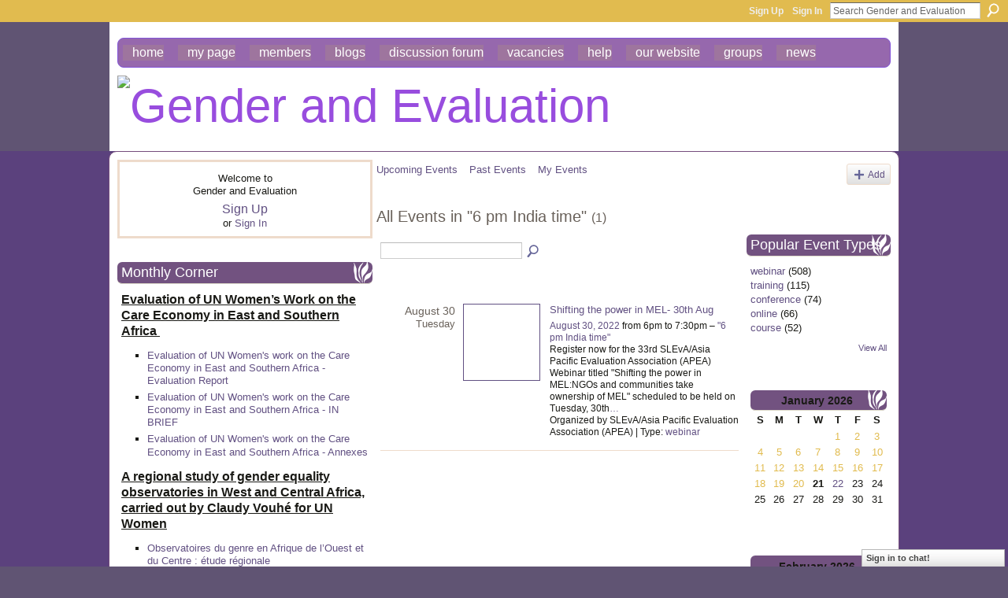

--- FILE ---
content_type: text/html; charset=UTF-8
request_url: https://gendereval.ning.com/events/event/listByLocation?location=%226+pm+India+time%22
body_size: 47988
content:
<!DOCTYPE html>
<html lang="en" xmlns:og="http://ogp.me/ns#">
<head data-layout-view="default" class="xj_layout_head">
<script>
    window.dataLayer = window.dataLayer || [];
        </script>
<!-- Google Tag Manager -->
<script>(function(w,d,s,l,i){w[l]=w[l]||[];w[l].push({'gtm.start':
new Date().getTime(),event:'gtm.js'});var f=d.getElementsByTagName(s)[0],
j=d.createElement(s),dl=l!='dataLayer'?'&l='+l:'';j.async=true;j.src=
'https://www.googletagmanager.com/gtm.js?id='+i+dl;f.parentNode.insertBefore(j,f);
})(window,document,'script','dataLayer','GTM-T5W4WQ');</script>
<!-- End Google Tag Manager -->
        <meta http-equiv="Content-Type" content="text/html; charset=utf-8" />
    <title>Events - Gender and Evaluation</title>
    <link rel="icon" href="https://gendereval.ning.com/favicon.ico" type="image/x-icon" />
    <link rel="SHORTCUT ICON" href="https://gendereval.ning.com/favicon.ico" type="image/x-icon" />
    <meta name="description" content="All Events in  6 pm India time  | Gender and Evaluation is a social network" />
    <meta name="keywords" content="gender, evaluation, research, intersectionality, equity" />
<meta name="title" content="Events" />
<meta property="og:type" content="website" />
<meta property="og:url" content="https://gendereval.ning.com/events/event/listByLocation?location=%226+pm+India+time%22" />
<meta property="og:title" content="Events" />
<meta property="og:image" content="https://storage.ning.com/topology/rest/1.0/file/get/2746176910?profile=UPSCALE_150x150">
<meta name="twitter:card" content="summary" />
<meta name="twitter:title" content="Events" />
<meta name="twitter:description" content="All Events in  6 pm India time  | Gender and Evaluation is a social network" />
<meta name="twitter:image" content="https://storage.ning.com/topology/rest/1.0/file/get/2746176910?profile=UPSCALE_150x150" />
<link rel="image_src" href="https://storage.ning.com/topology/rest/1.0/file/get/2746176910?profile=UPSCALE_150x150" />
<script type="text/javascript">
    djConfig = { preventBackButtonFix: false, isDebug: false }
ning = {"CurrentApp":{"premium":true,"iconUrl":"https:\/\/storage.ning.com\/topology\/rest\/1.0\/file\/get\/2746176910?profile=UPSCALE_150x150","url":"httpsgendereval.ning.com","domains":[],"online":true,"privateSource":true,"id":"gendereval","appId":6606644,"description":"","name":"Gender and Evaluation","owner":"1uniqcg103ltu","createdDate":"2013-01-16T06:19:35.914Z","runOwnAds":false,"category":{"gender":null,"evaluation":null,"research":null,"intersectionality":null,"equity":null},"tags":["gender","evaluation","research","intersectionality","equity"]},"CurrentProfile":null,"maxFileUploadSize":7};
        (function(){
            if (!window.ning) { return; }

            var age, gender, rand, obfuscated, combined;

            obfuscated = document.cookie.match(/xgdi=([^;]+)/);
            if (obfuscated) {
                var offset = 100000;
                obfuscated = parseInt(obfuscated[1]);
                rand = obfuscated / offset;
                combined = (obfuscated % offset) ^ rand;
                age = combined % 1000;
                gender = (combined / 1000) & 3;
                gender = (gender == 1 ? 'm' : gender == 2 ? 'f' : 0);
                ning.viewer = {"age":age,"gender":gender};
            }
        })();

        if (window.location.hash.indexOf('#!/') == 0) {
        window.location.replace(window.location.hash.substr(2));
    }
    window.xg = window.xg || {};
xg.captcha = {
    'shouldShow': false,
    'siteKey': '6Ldf3AoUAAAAALPgNx2gcXc8a_5XEcnNseR6WmsT'
};
xg.addOnRequire = function(f) { xg.addOnRequire.functions.push(f); };
xg.addOnRequire.functions = [];
xg.addOnFacebookLoad = function (f) { xg.addOnFacebookLoad.functions.push(f); };
xg.addOnFacebookLoad.functions = [];
xg._loader = {
    p: 0,
    loading: function(set) {  this.p++; },
    onLoad: function(set) {
                this.p--;
        if (this.p == 0 && typeof(xg._loader.onDone) == 'function') {
            xg._loader.onDone();
        }
    }
};
xg._loader.loading('xnloader');
if (window.bzplcm) {
    window.bzplcm._profileCount = 0;
    window.bzplcm._profileSend = function() { if (window.bzplcm._profileCount++ == 1) window.bzplcm.send(); };
}
xg._loader.onDone = function() {
            if(window.bzplcm)window.bzplcm.start('ni');
        xg.shared.util.parseWidgets();    var addOnRequireFunctions = xg.addOnRequire.functions;
    xg.addOnRequire = function(f) { f(); };
    try {
        if (addOnRequireFunctions) { dojo.lang.forEach(addOnRequireFunctions, function(onRequire) { onRequire.apply(); }); }
    } catch (e) {
        if(window.bzplcm)window.bzplcm.ts('nx').send();
        throw e;
    }
    if(window.bzplcm) { window.bzplcm.stop('ni'); window.bzplcm._profileSend(); }
};
window.xn = { track: { event: function() {}, pageView: function() {}, registerCompletedFlow: function() {}, registerError: function() {}, timer: function() { return { lapTime: function() {} }; } } };</script>

<style type="text/css" media="screen,projection">
@import url("https://static.ning.com/socialnetworkmain/widgets/index/css/common-982.min.css?xn_version=3128532263");
@import url("https://static.ning.com/socialnetworkmain/widgets/index/css/wide-sidebar.min.css?xn_version=1460991910");
@import url("https://static.ning.com/socialnetworkmain/widgets/events/css/component.min.css?xn_version=2271088567");
@import url("https://static.ning.com/socialnetworkmain/widgets/chat/css/bottom-bar.min.css?xn_version=512265546");

</style>

<style type="text/css" media="screen,projection">
@import url("/generated-69468fd2795b70-30682345-css?xn_version=202512201152");

</style>

<style type="text/css" media="screen,projection">
@import url("/generated-69468fd2472b94-53575066-css?xn_version=202512201152");

</style>

<!--[if IE 6]>
    <link rel="stylesheet" type="text/css" href="https://static.ning.com/socialnetworkmain/widgets/index/css/common-ie6.min.css?xn_version=463104712" />
<![endif]-->
<!--[if IE 7]>
<link rel="stylesheet" type="text/css" href="https://static.ning.com/socialnetworkmain/widgets/index/css/common-ie7.css?xn_version=2712659298" />
<![endif]-->
<link rel="EditURI" type="application/rsd+xml" title="RSD" href="https://gendereval.ning.com/profiles/blog/rsd" />
<script type="text/javascript">(function(a,b){if(/(android|bb\d+|meego).+mobile|avantgo|bada\/|blackberry|blazer|compal|elaine|fennec|hiptop|iemobile|ip(hone|od)|iris|kindle|lge |maemo|midp|mmp|netfront|opera m(ob|in)i|palm( os)?|phone|p(ixi|re)\/|plucker|pocket|psp|series(4|6)0|symbian|treo|up\.(browser|link)|vodafone|wap|windows (ce|phone)|xda|xiino/i.test(a)||/1207|6310|6590|3gso|4thp|50[1-6]i|770s|802s|a wa|abac|ac(er|oo|s\-)|ai(ko|rn)|al(av|ca|co)|amoi|an(ex|ny|yw)|aptu|ar(ch|go)|as(te|us)|attw|au(di|\-m|r |s )|avan|be(ck|ll|nq)|bi(lb|rd)|bl(ac|az)|br(e|v)w|bumb|bw\-(n|u)|c55\/|capi|ccwa|cdm\-|cell|chtm|cldc|cmd\-|co(mp|nd)|craw|da(it|ll|ng)|dbte|dc\-s|devi|dica|dmob|do(c|p)o|ds(12|\-d)|el(49|ai)|em(l2|ul)|er(ic|k0)|esl8|ez([4-7]0|os|wa|ze)|fetc|fly(\-|_)|g1 u|g560|gene|gf\-5|g\-mo|go(\.w|od)|gr(ad|un)|haie|hcit|hd\-(m|p|t)|hei\-|hi(pt|ta)|hp( i|ip)|hs\-c|ht(c(\-| |_|a|g|p|s|t)|tp)|hu(aw|tc)|i\-(20|go|ma)|i230|iac( |\-|\/)|ibro|idea|ig01|ikom|im1k|inno|ipaq|iris|ja(t|v)a|jbro|jemu|jigs|kddi|keji|kgt( |\/)|klon|kpt |kwc\-|kyo(c|k)|le(no|xi)|lg( g|\/(k|l|u)|50|54|\-[a-w])|libw|lynx|m1\-w|m3ga|m50\/|ma(te|ui|xo)|mc(01|21|ca)|m\-cr|me(rc|ri)|mi(o8|oa|ts)|mmef|mo(01|02|bi|de|do|t(\-| |o|v)|zz)|mt(50|p1|v )|mwbp|mywa|n10[0-2]|n20[2-3]|n30(0|2)|n50(0|2|5)|n7(0(0|1)|10)|ne((c|m)\-|on|tf|wf|wg|wt)|nok(6|i)|nzph|o2im|op(ti|wv)|oran|owg1|p800|pan(a|d|t)|pdxg|pg(13|\-([1-8]|c))|phil|pire|pl(ay|uc)|pn\-2|po(ck|rt|se)|prox|psio|pt\-g|qa\-a|qc(07|12|21|32|60|\-[2-7]|i\-)|qtek|r380|r600|raks|rim9|ro(ve|zo)|s55\/|sa(ge|ma|mm|ms|ny|va)|sc(01|h\-|oo|p\-)|sdk\/|se(c(\-|0|1)|47|mc|nd|ri)|sgh\-|shar|sie(\-|m)|sk\-0|sl(45|id)|sm(al|ar|b3|it|t5)|so(ft|ny)|sp(01|h\-|v\-|v )|sy(01|mb)|t2(18|50)|t6(00|10|18)|ta(gt|lk)|tcl\-|tdg\-|tel(i|m)|tim\-|t\-mo|to(pl|sh)|ts(70|m\-|m3|m5)|tx\-9|up(\.b|g1|si)|utst|v400|v750|veri|vi(rg|te)|vk(40|5[0-3]|\-v)|vm40|voda|vulc|vx(52|53|60|61|70|80|81|83|85|98)|w3c(\-| )|webc|whit|wi(g |nc|nw)|wmlb|wonu|x700|yas\-|your|zeto|zte\-/i.test(a.substr(0,4)))window.location.replace(b)})(navigator.userAgent||navigator.vendor||window.opera,'https://gendereval.ning.com/m?id=6606644%3AMobilePage%3A105');</script></head>
<body>
<!-- Google Tag Manager (noscript) -->
<noscript><iframe src="https://www.googletagmanager.com/ns.html?id=GTM-T5W4WQ"
height="0" width="0" style="display:none;visibility:hidden"></iframe></noscript>
<!-- End Google Tag Manager (noscript) -->
    <div class="xj_before_content">        <div id="xn_bar">
            <div id="xn_bar_menu">
                <div id="xn_bar_menu_branding" >
                                    </div>

                <div id="xn_bar_menu_more">
                    <form id="xn_bar_menu_search" method="GET" action="https://gendereval.ning.com/main/search/search">
                        <fieldset>
                            <input type="text" name="q" id="xn_bar_menu_search_query" value="Search Gender and Evaluation" _hint="Search Gender and Evaluation" accesskey="4" class="text xj_search_hint" />
                            <a id="xn_bar_menu_search_submit" href="#" onclick="document.getElementById('xn_bar_menu_search').submit();return false">Search</a>
                        </fieldset>
                    </form>
                </div>

                            <ul id="xn_bar_menu_tabs">
                                            <li><a href="https://gendereval.ning.com/main/authorization/signUp?target=https%3A%2F%2Fgendereval.ning.com%2Fevents%2Fevent%2FlistByLocation%3Flocation%3D%25226%2Bpm%2BIndia%2Btime%2522">Sign Up</a></li>
                                                <li><a href="https://gendereval.ning.com/main/authorization/signIn?target=https%3A%2F%2Fgendereval.ning.com%2Fevents%2Fevent%2FlistByLocation%3Flocation%3D%25226%2Bpm%2BIndia%2Btime%2522">Sign In</a></li>
                                    </ul>
                        </div>
        </div>
        </div>
    <div class="xg_theme" data-layout-pack="katherina">
        <div id="xg_themebody">
            <div id="xg_ad_above_header" class="xg_ad xj_ad_above_header dy-displaynone">
                    
                </div>        
            <div id="xg_head">
                <div id="xg_navigation" class="xj_navigation"><ul>
    <li id="xg_tab_main" class="xg_subtab"><a href="/"><span>Home</span></a></li><li id="xg_tab_profile" class="xg_subtab"><a href="/profiles"><span>My Page</span></a></li><li id="xg_tab_members" class="xg_subtab"><a href="/profiles/members/"><span>Members</span></a></li><li id="xg_tab_blogs" class="xg_subtab"><a href="/profiles/blog/list"><span>Blogs</span></a></li><li id="xg_tab_forum" class="xg_subtab"><a href="/forum" target="_blank"><span>Discussion Forum</span></a></li><li id="xg_tab_xn5" class="xg_subtab"><a href="/forum/topics/opportunity"><span>Vacancies</span></a></li><li id="xg_tab_xn0" class="xg_subtab"><a href="/page/help" target="_blank"><span>Help</span></a></li><li id="xg_tab_xn1" class="xg_subtab"><a href="http://www.isstindia.org/" target="_blank"><span>Our website</span></a></li><li id="xg_tab_xn2" class="xg_subtab"><a href="/groups" target="_blank"><span>Groups</span></a></li><li id="xg_tab_xn4" class="xg_subtab"><a href="/page/news-1" target="_blank"><span>News</span></a></li></ul>
</div>
                <div id="xg_masthead">
                    <h1 id="xg_sitename" class="xj_site_name"><a id="application_name_header_link" href="/"><img src="https://storage.ning.com/topology/rest/1.0/file/get/8471157277?profile=original" alt="Gender and Evaluation"></a></h1>
                    <p id="xg_sitedesc" class="xj_site_desc"></p>
                </div>
            </div>
            <div id="xg_ad_below_header" class="xg_ad xj_ad_below_header dy-displaynone">
						
					</div>
            <div id="xg" class="xg_widget_events xg_widget_events_event xg_widget_events_event_listByLocation">
                	
                <div id="xg_body">
                    <div class="xj_notifications"></div>
                    <div class="xg_column xg_span-7" id="column1">
                        <div class="xj_user_info">    <div class="xg_module" id="xg_module_account">
        <div class="xg_module_body xg_signup xg_lightborder">
            <p>Welcome to<br />Gender and Evaluation</p>
                        <p class="last-child"><big><strong><a href="https://gendereval.ning.com/main/authorization/signUp?target=https%3A%2F%2Fgendereval.ning.com%2Fevents%2Fevent%2FlistByLocation%3Flocation%3D%25226%2Bpm%2BIndia%2Btime%2522">Sign Up</a></strong></big><br/>or <a href="https://gendereval.ning.com/main/authorization/signIn?target=https%3A%2F%2Fgendereval.ning.com%2Fevents%2Fevent%2FlistByLocation%3Flocation%3D%25226%2Bpm%2BIndia%2Btime%2522" style="white-space:nowrap">Sign In</a></p>
                    </div>
    </div>
</div>
                        <div class="xj_sidebar_content"><div class="xg_module html_module module_text xg_reset" data-module_name="text"
        >
        <div class="xg_module_head"><h2>Monthly Corner</h2></div>
        <div class="xg_module_body xg_user_generated">
            <p><span style="text-decoration: underline; font-size: 12pt;"><strong>Evaluation of UN Women’s Work on the Care Economy in East and Southern Africa&#160;</strong></span><a href="https://www.evalcommunity.com/career-center/embracing-evaluator-effects/" target="_blank" rel="noopener"></a></p>
<ul>
<li>
<p><a href="https://isstdelhi-my.sharepoint.com/:b:/g/personal/akila_isstindia_org/IQBB_0WMOnd3RbGR033OG_WUAcGd4o85jJ2yAl3RwZJiOEo?e=bR7Xz0" target="_blank" rel="noopener">Evaluation of UN Women's work on the Care Economy in East and Southern Africa - Evaluation Report</a></p>
</li>
<li><a href="https://isstdelhi-my.sharepoint.com/:b:/g/personal/akila_isstindia_org/IQDWoRuISZ-0SKk9Ojr6jkLtAeexM-dKrLZqGuMTgmyx4z8?e=Z67sC3" target="_blank" rel="noopener">Evaluation of UN Women's work on the Care Economy in East and Southern Africa - IN BRIEF</a></li>
<li><a href="https://isstdelhi-my.sharepoint.com/:b:/g/personal/akila_isstindia_org/IQC_-RatW5I0T6Z2IUWoPAY4AYHe3eDpA_g6iG8hOROQVYg?e=Q5VQYz" target="_blank" rel="noopener">Evaluation of UN Women's work on the Care Economy in East and Southern Africa - Annexes</a><span style="text-decoration: underline; font-size: 10pt;"><br /></span></li>
</ul>
<p style="text-align: left;"><span style="text-decoration: underline; font-size: 12pt;"><strong>A regional study of gender equality observatories in West and Central Africa, carried out by Claudy Vouhé for UN Women</strong></span></p>
<ul>
<li style="text-align: left;">
<p><a href="https://partenariatedifis.com/espace-documentaire/observatoires-du-genre-en-afrique-de-louest-et-du-centre-etude-regionale/" target="_blank" rel="noopener">Observatoires du genre en Afrique de l’Ouest et du Centre : étude régionale</a></p>
</li>
</ul>
<p>Sources: UN Women</p>
<p>This regional study offers an inventory and analysis of the legal framework of gender observatories, their attributions, functions and missions. It is based on exchanges with 21 countries, in particular the eleven countries that have created observatories. It compares the internal organisation and budgets of the observatories between countries, looks at operational practices, in particular the degree of involvement in the collection and use of data, and identifies obstacles and good practices in terms of influencing pro-gender equality public policies. Finally, the study draws up a list of strategic recommendations intended for observatories, supervisory bodies and technical and financial partners.</p>
<p><span style="text-decoration: underline; font-size: 12pt;"><strong>MSSRF Publication - November 2025 - Shared by Rajalakshmi</strong></span></p>
<ul>
<li><a href="https://www.mssrf.org/sites/default/files/2025-11/Heat%20Study%20Report%20Draft%2013_20_11_2025.pdf" target="_blank" rel="noopener">The Impact of heat on the health of women in India - A Cross-sectional Study</a></li>
</ul>
<p><span style="text-decoration: underline; font-size: 12pt;"><strong>Ritu Dewan -&#160;EPW editorial&#160; comment on Labour Codes</strong></span></p>
<ul>
<li><a href="https://isstdelhi-my.sharepoint.com/:b:/g/personal/akila_isstindia_org/IQAZQ8zOKUryTYkV5g4n_5DSAYpym_ch5IxDuCOPqLJzq80?e=RV1533" target="_blank" rel="noopener">Institutionalising Inequalities through the Labour Codes</a><a href="https://ppk.elte.hu/dstore/document/1889/Amarsanaa%20Khongorzul_Dissertation_.pdf" target="_blank" rel="noopener"></a></li>
</ul>
<p><span style="text-decoration: underline; font-size: 12pt;"><strong>Eniola Adeyemi Articles on Medium Journal, 2025</strong></span></p>
<ul>
<li>
<p><a href="https://medium.com/african-women-rise/human-rights-digital-spaces-and-everyday-choices-a-post-16-days-of-activism-campaign-reflection-9b280794a511" target="_blank" rel="noopener">Human Rights, Digital Spaces, and Everyday Choices: A Post 16 Days of Activism Campaign Reflection</a></p>
</li>
<li>
<p><a href="https://medium.com/african-women-rise/the-politics-of-soft-life-6397d4d56bfd" target="_blank" rel="noopener">The Politics of Soft Life</a><a href="https://www.oecd.org/content/dam/oecd/en/publications/reports/2025/11/bridging-the-finance-gap-for-women-entrepreneurs_f769accd/75b52972-en.pdf" target="_blank" rel="noopener"></a></p>
</li>
</ul>
<p>An analysis of the “soft life” conversation as it emerges on social media, unpacking how aspirations for ease and rest intersect with broader socio-economic structures, gendered labour expectations, and notions of dignity and justice</p>
<p><span style="text-decoration: underline; font-size: 12pt;"><strong>Tara Prasad Gnyawali Article - 2025</strong></span></p>
<ul>
<li>
<p><a href="https://sites.google.com/berkeley.edu/beahrselp/blog/accelerating-community-engagement-in-a-wildlife-corridor-a-case-story-fro" target="_blank" rel="noopener">Accelerating Community Engagement in a Wildlife Corridor: A Case Story from the Khata Corridor, Bardiya, Nepal</a></p>
</li>
</ul>
<p>This article focused on the story of community living in a wildlife corridor that links India and Nepal, namely the Khata Corridor, which bridges Bardiya National Park of Nepal and Katarnia Wildlife Sanctuary of Uttar Pradesh, India.<br />
This article revealed how the wildlife mobility in the corridor affects community livelihoods, mobility, and social inclusion, with a sense of differential impacts on farming and marginalised communities.</p>
<p><span style="text-decoration: underline; font-size: 12pt;"><strong>Lesedi Senamele Matlala - Recent Article in Evaluation Journal, 2025</strong></span></p>
<ul>
<li>
<p><a href="https://journals.sagepub.com/doi/10.1177/13563890251378471" target="_blank" rel="noopener">Digital tools in evaluation: Addressing ethical risks and policy gaps in South Africa</a></p>
<h1 property="name"></h1>
</li>
</ul>
        </div>
        </div>
<div class="xg_module module_events" data-module_name="events">
    <div class="xg_module_head">
        <h2>Events</h2>
    </div>
    <div class="xg_module_body body_list">
        <div class="wrap easyclear xg_lightborder"><ul class="clist"><li>
        <div class="ib">
        <a href="https://gendereval.ning.com/events/evalsdgs-dialogue-on-a-synthesis-of-un-system-evaluations-of-sdg5">
                			<span class="image" style="background-image:url('https://static.ning.com/socialnetworkmain/widgets/events/gfx/defaults/event-666699.png?xn_version=1356505220&size=36&crop=1%3A1&xj_event_default=1');"><!-- --></span>
                    </a>
    </div>
        <div class="tb">        <h3><a href="https://gendereval.ning.com/events/evalsdgs-dialogue-on-a-synthesis-of-un-system-evaluations-of-sdg5">EVALSDGs Dialogue on &ldquo;A synthesis of UN system evaluations of SDG5&rdquo;</a></h3>
        <p>
            <a href="https://gendereval.ning.com/events/event/listByDate?date=2026-01-22">January 22, 2026</a> from 9am to 10am – <a href="https://gendereval.ning.com/events/event/listByLocation?location=Zoom+%28EST+time%29">Zoom (EST time)</a>        </p>
                            <span class="reactions">
                    <a href="https://gendereval.ning.com/events/evalsdgs-dialogue-on-a-synthesis-of-un-system-evaluations-of-sdg5#comments" data-page-type="other_events_event_listByLocation_" class="xg_sprite xg_sprite-comment">0 <span class='details'>Comments</span></a>
                                <a href="https://gendereval.ning.com/events/evalsdgs-dialogue-on-a-synthesis-of-un-system-evaluations-of-sdg5" data-content-id="6606644:Event:198614" data-content-type="Event" data-sign-up-url="https://gendereval.ning.com/main/authorization/signUp?target=https%3A%2F%2Fgendereval.ning.com%2Fevents%2Fevent%2FlistByLocation%3Flocation%3D%25226%2Bpm%2BIndia%2Btime%2522" data-page-type="other_events_event_listByLocation_" class="xg_sprite like-link-1 like-link">
                    0 <span class='details'>Likes</span>
                </a>
                </span>
    </div></li>
</ul></div><div class="wrap easyclear xg_lightborder last-child"><ul class="clist"><li>
        <div class="ib">
        <a href="https://gendereval.ning.com/events/save-the-date-evalfest-2026-evaluations-in-complex-and-evolving-c">
                			<span class="image" style="background-image:url('https://storage.ning.com/topology/rest/1.0/file/get/13671936097?profile=RESIZE_48X48&size=36&crop=1%3A1');"><!-- --></span>
                    </a>
    </div>
        <div class="tb">        <h3><a href="https://gendereval.ning.com/events/save-the-date-evalfest-2026-evaluations-in-complex-and-evolving-c">SAVE the DATE - EVALFEST 2026: Evaluations in Complex and Evolving Contexts: Harmonising Youth, Innovation and Imapct</a></h3>
        <p>
            <a href="https://gendereval.ning.com/events/event/listByDate?date=2026-02-10">February 10, 2026</a> at 10am to <a href="https://gendereval.ning.com/events/event/listByDate?date=2026-02-13">February 13, 2026</a> at 6pm – <a href="https://gendereval.ning.com/events/event/listByLocation?location=New+Delhi">New Delhi</a>        </p>
                            <span class="reactions">
                    <a href="https://gendereval.ning.com/events/save-the-date-evalfest-2026-evaluations-in-complex-and-evolving-c#comments" data-page-type="other_events_event_listByLocation_" class="xg_sprite xg_sprite-comment">2 <span class='details'>Comments</span></a>
                                <a href="https://gendereval.ning.com/events/save-the-date-evalfest-2026-evaluations-in-complex-and-evolving-c" data-content-id="6606644:Event:196723" data-content-type="Event" data-sign-up-url="https://gendereval.ning.com/main/authorization/signUp?target=https%3A%2F%2Fgendereval.ning.com%2Fevents%2Fevent%2FlistByLocation%3Flocation%3D%25226%2Bpm%2BIndia%2Btime%2522" data-page-type="other_events_event_listByLocation_" class="xg_sprite like-link-1 like-link">
                    3 <span class='details'>Likes</span>
                </a>
                </span>
    </div></li>
</ul></div>    </div>
    <div class="xg_module_foot">
        <ul>
                            <li class="left"><a href="https://gendereval.ning.com/events/event/new?cancelTarget=https%3A%2F%2Fgendereval.ning.com%2Fevents%2Fevent%2FlistByLocation%3Flocation%3D%25226%2Bpm%2BIndia%2Btime%2522" class="xg_sprite xg_sprite-add">Add an Event</a></li>
                                <li class="right"><a href="https://gendereval.ning.com/events/event/listUpcoming">View All</a></li>
                        </ul>
    </div>
</div>
<div class="xg_module html_module module_text xg_reset" data-module_name="text"
        >
        <div class="xg_module_head"><h2>Vacancies</h2></div>
        <div class="xg_module_body xg_user_generated">
            <p><span style="font-size: 12pt;"><a data-auth="NotApplicable" rel="noopener noreferrer" target="_blank" href="http://groups.google.com/group/eval-com-india/t/5a7610ce5382c44?utm_source=digest&amp;utm_medium=email" data-linkindex="5" title="http://groups.google.com/group/eval-com-india/t/5a7610ce5382c44?utm_source=digest&amp;utm_medium=email" data-olk-copy-source="MessageBody">Vacancy | GxD hub, LEAD/IFMR | Research Manager</a></span></p>
<p><span style="font-size: 12pt;"><span>Hiring a Research Manager to join us at the Gender x Digital (GxD) Hub at</span> <a class="jfbWUPNxlgdMWLZQsnNKHMbqnahhigUo" target="_self" href="https://www.linkedin.com/company/leadatkrea/" data-test-app-aware-link="" tabindex="0"><span>LEAD at Krea University</span></a><span>, Delhi.</span><span><br /></span><span><br /></span><span>As a Research Manager, you will lead and shape rigorous evidence generation at the intersection of gender, AI, and digital systems, informing more inclusive digital policies and platforms in India. This role is ideal for someone who enjoys geeking out over measurement challenges, causal questions, and the nuances of designing evaluations that answer what works, for whom, and why. We welcome applications from researchers with strong mixed-methods expertise, experience designing theory or experiment based evaluations, and a deep commitment to gender equality and digital inclusion.</span><span><br /></span><span><br /></span><span>Must-haves:</span><span><br /></span> <span>• 4+ years of experience in evaluation and applied research</span><span><br /></span> <span>• Ability to manage data quality, lead statistical analysis, and translate findings into clear, compelling reports and briefs</span><span><br /></span> <span>• Strong interest in gender equality, livelihoods, and digital inclusion</span><span><br /></span> <span>• Comfort with ambiguity and a fast-paced environment, as the ecosystem evolves and pivots to new areas of inquiry</span><span><br /></span><span>📍 Apply here:</span> <a class="jfbWUPNxlgdMWLZQsnNKHMbqnahhigUo" target="_self" href="https://lnkd.in/gcBpjtHy" data-test-app-aware-link="" original_target="https://lnkd.in/gcbpjthy" waprocessedid="soi4g5" wa-annotate="true" waprocessedanchor="true" tabindex="0">https://lnkd.in/gcBpjtHy</a></span></p>
<div mcafee_wa_ann="{&quot;category&quot;:[&quot;nt&quot;],&quot;flags&quot;:2,&quot;key&quot;:&quot;lnkd.in&quot;,&quot;trust&quot;:85,&quot;ttl&quot;:2592000,&quot;scanner&quot;:&quot;hti-url&quot;,&quot;originalUrl&quot;:&quot;&lt;a href=">
<div id="0DE9E47C-871A-4F90-8440-B190C216800A_1" class="mcafee_green" tabindex="0"></div>
</div>
<p><span style="font-size: 12pt;"><span>📆 Applications will be reviewed on a rolling basis until the position is filled.</span><span><br /></span><span>So sooner you apply the better!</span></span></p>
<h1 class="post-title entry-title"></h1>
<h1 class="post-title entry-title"></h1>
        </div>
        </div>
<div class="xg_module module_members">
    <div class="xg_module_head">
        <h2>Members</h2>
    </div>
    <div class="xg_module_body body_large" data-module_name="members">
    <ul class="clist">
        <li>
        <a class="img xg_lightborder" title="Marguerite Berger" href="/profile/MargueriteBerger"><span class="table_img dy-avatar dy-avatar-full-width "><img  class="photo " src="https://storage.ning.com/topology/rest/1.0/file/get/2219382196?profile=RESIZE_180x180&amp;width=96&amp;height=96&amp;crop=1%3A1" alt="" /></span></a><p><a class="name" href="/profile/MargueriteBerger">Marguerite Berger</a></p></li>

<li>
        <a class="img xg_lightborder" title="Ana Leao" href="/profile/AnaLeao"><span class="table_img dy-avatar dy-avatar-full-width "><img  class="photo " src="https://storage.ning.com/topology/rest/1.0/file/get/2219383429?profile=RESIZE_180x180&amp;width=96&amp;height=96&amp;crop=1%3A1" alt="" /></span></a><p><a class="name" href="/profile/AnaLeao">Ana Leao</a></p></li>

<li>
        <a class="img xg_lightborder" title="SHAISTA NASREEN" href="/profile/SHAISTANASREEN"><span class="table_img dy-avatar dy-avatar-full-width "><img  class="photo " src="https://storage.ning.com/topology/rest/1.0/file/get/31064962498?profile=RESIZE_180x180&amp;width=96&amp;height=96&amp;crop=1%3A1" alt="" /></span></a><p><a class="name" href="/profile/SHAISTANASREEN">SHAISTA NASREEN</a></p></li>

</ul><ul class="clist"><li>
        <a class="img xg_lightborder" title="InstituteofSocialStudiesTrust" href="/profile/InstituteofSocialStudiesTrust"><span class="table_img dy-avatar dy-avatar-full-width "><img  class="photo " src="https://static.ning.com/socialnetworkmain/widgets/profiles/gfx/defaults/profile-666699.png?xn_version=431723162&amp;width=96&amp;height=96&amp;crop=1%3A1&amp;xj_user_default=1" alt="" /></span></a><p><a class="name" href="/profile/InstituteofSocialStudiesTrust">InstituteofSocialStudiesTrust</a></p></li>

<li>
        <a class="img xg_lightborder" title="Rucha " href="/profile/Rucha"><span class="table_img dy-avatar dy-avatar-full-width "><img  class="photo " src="https://static.ning.com/socialnetworkmain/widgets/profiles/gfx/defaults/profile-666699.png?xn_version=431723162&amp;width=96&amp;height=96&amp;crop=1%3A1&amp;xj_user_default=1" alt="" /></span></a><p><a class="name" href="/profile/Rucha">Rucha </a></p></li>

<li>
        <a class="img xg_lightborder" title="Govind Kelkar" href="/profile/GovindKelkar"><span class="table_img dy-avatar dy-avatar-full-width "><img  class="photo " src="https://storage.ning.com/topology/rest/1.0/file/get/31065488657?profile=RESIZE_180x180&amp;width=96&amp;height=96&amp;crop=1%3A1" alt="" /></span></a><p><a class="name" href="/profile/GovindKelkar">Govind Kelkar</a></p></li>

</ul><ul class="clist"><li>
        <a class="img xg_lightborder" title="Brahmi Chakravorty" href="/profile/BrahmiChakravorty"><span class="table_img dy-avatar dy-avatar-full-width "><img  class="photo " src="https://storage.ning.com/topology/rest/1.0/file/get/1281531038?profile=RESIZE_180x180&amp;width=96&amp;height=96&amp;crop=1%3A1" alt="" /></span></a><p><a class="name" href="/profile/BrahmiChakravorty">Brahmi Chakravorty</a></p></li>

<li>
        <a class="img xg_lightborder" title="Lata Krishnan" href="/profile/LataKrishnan"><span class="table_img dy-avatar dy-avatar-full-width "><img  class="photo " src="https://storage.ning.com/topology/rest/1.0/file/get/31064955471?profile=RESIZE_180x180&amp;width=96&amp;height=96&amp;crop=1%3A1" alt="" /></span></a><p><a class="name" href="/profile/LataKrishnan">Lata Krishnan</a></p></li>

<li>
        <a class="img xg_lightborder" title="Anjora Sarangi" href="/profile/AnjoraSarangi"><span class="table_img dy-avatar dy-avatar-full-width "><img  class="photo " src="https://storage.ning.com/topology/rest/1.0/file/get/31006802462?profile=RESIZE_180x180&amp;width=96&amp;height=96&amp;crop=1%3A1" alt="" /></span></a><p><a class="name" href="/profile/AnjoraSarangi">Anjora Sarangi</a></p></li>

    </ul>
</div>
<div class="xg_module_foot">
    <ul>
                    <li class="right"><a href="https://gendereval.ning.com/profiles/members/">View All</a></li>
            </ul>
</div>
</div></div>
                    </div>
                    <div class="xg_column xg_span-14 xg_last" id="column2">
                        <div id="xg_canvas" class="xj_canvas">
                            <ul class="navigation easyclear">
	<li><a href="https://gendereval.ning.com/events/event/listUpcoming">Upcoming Events</a></li>
	<li><a href="https://gendereval.ning.com/events/event/listArchive">Past Events</a></li>
	<li><a href="https://gendereval.ning.com/events/event/listUserEvents?">My Events</a></li>
			<li class="right xg_lightborder navbutton"><a href="https://gendereval.ning.com/events/event/new?cancelTarget=https%3A%2F%2Fgendereval.ning.com%2Fevents%2Fevent%2FlistByLocation%3Flocation%3D%25226%2Bpm%2BIndia%2Btime%2522" class="xg_sprite xg_sprite-add">Add</a></li>
	</ul>
<div class="xg_headline">
<div class="tb"><h1>All Events in &quot;6 pm India time&quot; <span class="count">(1)</span></h1>
    </div>
</div>
<div class="xg_column xg_span-12">
    <div class="xg_module module_searchbar">
    <div class="xg_module_body">
        <form action="https://gendereval.ning.com/events/event/search">
            <p class="left">
                                <input name="q" type="text" class="textfield" value=""  />
                                <a class="xg_icon xg_icon-search" title="Search Events" onclick="x$(this).parents('form').submit();" href="#">Search Events</a>
                            </p>
                    </form>
            </div>
</div>
        <div class="xg_module">
	<div class="xg_module_body body_events_main">
<div class="wrap xg_lightborder"><h3 class="date">August 30<span>Tuesday</span></h3><ul class="clist"><li>
  <div class="ib>">
    <a href="https://gendereval.ning.com/events/shifting-the-power-in-mel">
        			<span class="image" style="background-image:url('https://storage.ning.com/topology/rest/1.0/file/get/10738124676?profile=RESIZE_180x180&size=96&crop=1%3A1');"><!-- --></span>
            </a>
  </div>
    <div class="tb">        <h3><a href="https://gendereval.ning.com/events/shifting-the-power-in-mel">Shifting the power in MEL- 30th Aug</a></h3>
        <p>
        <span class="item_date"><a href="https://gendereval.ning.com/events/event/listByDate?date=2022-08-30">August 30, 2022</a> from 6pm to 7:30pm – <a href="https://gendereval.ning.com/events/event/listByLocation?location=%226+pm+India+time%22">&quot;6 pm India time&quot;</a>			</span>
			                <span class="item_info">Register now for the 33rd SLEvA/Asia Pacific Evaluation Association (APEA) Webinar titled "Shifting the power in MEL:NGOs and communities take ownership of MEL" scheduled to be held on Tuesday, 30th<a href="https://gendereval.ning.com/events/shifting-the-power-in-mel">…</a></span>                <span class="item_contributor">Organized by SLEvA/Asia Pacific Evaluation Association (APEA) | Type: <a href="https://gendereval.ning.com/events/event/listByType?type=webinar">webinar</a></span>
                            </p>
    </div></li>
</ul></div><ul class="pagination smallpagination">
</ul>
    </div>
    </div>
</div>
<div class="xg_column xg_span-4 xg_last">
    <div class="xg_module eventmodule">
    <div class="xg_module_head">
        <h2>Popular Event Types</h2>
    </div>
    <div class="xg_module_body">
        <ul class="nobullets">
            <li><a href="https://gendereval.ning.com/events/event/listByType?type=webinar">webinar</a> (508)</li><li><a href="https://gendereval.ning.com/events/event/listByType?type=training">training</a> (115)</li><li><a href="https://gendereval.ning.com/events/event/listByType?type=conference">conference</a> (74)</li><li><a href="https://gendereval.ning.com/events/event/listByType?type=online">online</a> (66)</li><li><a href="https://gendereval.ning.com/events/event/listByType?type=course">course</a> (52)</li>        </ul>
                    <p class="right"><small><a href="https://gendereval.ning.com/events/event/listAllTypes">View All</a></small></p>
            </div>
</div><div class="calendarWrap">
  <div dojoType="Scroller"
      _buttonContainer="evt_cal_btn_container"
      _nextButton="evt_cal_next"
      _prevButton="evt_cal_last"
      _prevSeqId="2025-12"
      _nextSeqId=""
      _scrollBy="1"
      _threshold="2"
  	_url="https://gendereval.ning.com/events/event/getCalendar?">
  <div class="xg_module nopad"> <div class="xg_module_body">		<div class="calendar">
			<div>
			  <span class="calendar_head xg_module_head">
			    <span class="month">January</span>&nbsp;<span class="year">2026</span>
			  </span>
				<table>
					<thead>
						<tr><th title="Sunday">S</th><th title="Monday">M</th><th title="Tuesday">T</th><th title="Wednesday">W</th><th title="Thursday">T</th><th title="Friday">F</th><th title="Saturday">S</th></tr>
					</thead>
					<tbody>
<tr><td></td><td></td><td></td><td></td><td class="past xg_lightfont">1</td><td class="past xg_lightfont">2</td><td class="past xg_lightfont">3</td></tr><tr><td class="past xg_lightfont">4</td><td class="past xg_lightfont">5</td><td class="past xg_lightfont">6</td><td class="past xg_lightfont">7</td><td class="past xg_lightfont">8</td><td class="past xg_lightfont">9</td><td class="past xg_lightfont">10</td></tr><tr><td class="past xg_lightfont">11</td><td class="past xg_lightfont">12</td><td class="past xg_lightfont">13</td><td class="past xg_lightfont">14</td><td class="past xg_lightfont">15</td><td class="past xg_lightfont">16</td><td class="past xg_lightfont">17</td></tr><tr><td class="past xg_lightfont">18</td><td class="past xg_lightfont">19</td><td class="past xg_lightfont">20</td><td class="present">21</td><td class="future"><a href="https://gendereval.ning.com/events/event/listByDate?date=2026-01-22">22</a></td><td class="future">23</td><td class="future">24</td></tr><tr><td class="future">25</td><td class="future">26</td><td class="future">27</td><td class="future">28</td><td class="future">29</td><td class="future">30</td><td class="future">31</td></tr><tr><td>&nbsp;</td><td>&nbsp;</td><td>&nbsp;</td><td>&nbsp;</td><td>&nbsp;</td><td>&nbsp;</td><td>&nbsp;</td></tr>					</tbody>
				</table>
			</div>
		</div>
</div></div><div class="xg_module nopad"> <div class="xg_module_body">		<div class="calendar">
			<div>
			  <span class="calendar_head xg_module_head">
			    <span class="month">February</span>&nbsp;<span class="year">2026</span>
			  </span>
				<table>
					<thead>
						<tr><th title="Sunday">S</th><th title="Monday">M</th><th title="Tuesday">T</th><th title="Wednesday">W</th><th title="Thursday">T</th><th title="Friday">F</th><th title="Saturday">S</th></tr>
					</thead>
					<tbody>
<tr><td class="future">1</td><td class="future">2</td><td class="future">3</td><td class="future">4</td><td class="future">5</td><td class="future">6</td><td class="future">7</td></tr><tr><td class="future">8</td><td class="future">9</td><td class="future"><a href="https://gendereval.ning.com/events/event/listByDate?date=2026-02-10">10</a></td><td class="future"><a href="https://gendereval.ning.com/events/event/listByDate?date=2026-02-11">11</a></td><td class="future"><a href="https://gendereval.ning.com/events/event/listByDate?date=2026-02-12">12</a></td><td class="future"><a href="https://gendereval.ning.com/events/event/listByDate?date=2026-02-13">13</a></td><td class="future">14</td></tr><tr><td class="future">15</td><td class="future">16</td><td class="future">17</td><td class="future">18</td><td class="future">19</td><td class="future">20</td><td class="future">21</td></tr><tr><td class="future">22</td><td class="future">23</td><td class="future">24</td><td class="future">25</td><td class="future">26</td><td class="future">27</td><td class="future">28</td></tr><tr><td>&nbsp;</td><td>&nbsp;</td><td>&nbsp;</td><td>&nbsp;</td><td>&nbsp;</td><td>&nbsp;</td><td>&nbsp;</td></tr><tr><td>&nbsp;</td><td>&nbsp;</td><td>&nbsp;</td><td>&nbsp;</td><td>&nbsp;</td><td>&nbsp;</td><td>&nbsp;</td></tr>					</tbody>
				</table>
			</div>
		</div>
</div></div>  </div>
  <div id="evt_cal_btn_container" class="xg_module_foot" style="display:none">
      <p class="left"><a id="evt_cal_last" href="#" style="display:none">Last Month</a></p>
      <p class="right"><a id="evt_cal_next" href="#" style="display:none">Next Month</a></p>
  </div>
</div></div>

                        </div>
                    </div>
                </div>
            </div>
            <div id="xg_foot">
                <div id="xg_footcontent">
                    <div class="xj_foot_content"><p class="left">
    © 2026             &nbsp; Created by <a href="/profile/1uniqcg103ltu">Rituu B Nanda</a>.            &nbsp;
    Powered by<a class="poweredBy-logo" href="https://www.ning.com/" title="" alt="" rel="dofollow">
    <img class="poweredbylogo" width="87" height="15" src="https://static.ning.com/socialnetworkmain/widgets/index/gfx/Ning_MM_footer_blk@2x.png?xn_version=3605040243"
         title="Ning Website Builder" alt="Website builder | Create website | Ning.com">
</a>    </p>
    <p class="right xg_lightfont">
                    <a href="https://gendereval.ning.com/main/embeddable/list">Badges</a> &nbsp;|&nbsp;
                        <a href="https://gendereval.ning.com/main/authorization/signUp?target=https%3A%2F%2Fgendereval.ning.com%2Fmain%2Findex%2Freport" dojoType="PromptToJoinLink" _joinPromptText="Please sign up or sign in to complete this step." _hasSignUp="true" _signInUrl="https://gendereval.ning.com/main/authorization/signIn?target=https%3A%2F%2Fgendereval.ning.com%2Fmain%2Findex%2Freport">Report an Issue</a> &nbsp;|&nbsp;
                        <a href="https://gendereval.ning.com/main/authorization/termsOfService?previousUrl=https%3A%2F%2Fgendereval.ning.com%2Fevents%2Fevent%2FlistByLocation%3Flocation%3D%25226%2Bpm%2BIndia%2Btime%2522">Terms of Service</a>
            </p>
</div>
                </div>
            </div>
			<div id="xg_ad_below_footer" class="xg_ad xj_ad_below_footer dy-displaynone">
				
			</div>
        </div>
    </div>
    <div class="xj_after_content"><div id="xj_baz17246" class="xg_theme"></div>
<div id="xg_overlay" style="display:none;">
<!--[if lte IE 6.5]><iframe></iframe><![endif]-->
</div>
<!--googleoff: all--><noscript>
	<style type="text/css" media="screen">
        #xg { position:relative;top:120px; }
        #xn_bar { top:120px; }
	</style>
	<div class="errordesc noscript">
		<div>
            <h3><strong>Hello, you need to enable JavaScript to use Gender and Evaluation.</strong></h3>
            <p>Please check your browser settings or contact your system administrator.</p>
			<img src="/xn_resources/widgets/index/gfx/jstrk_off.gif" alt="" height="1" width="1" />
		</div>
	</div>
</noscript><!--googleon: all-->
<script type="text/javascript" src="https://static.ning.com/socialnetworkmain/widgets/lib/core.min.js?xn_version=1651386455"></script>        <script>
            var sources = ["https:\/\/static.ning.com\/socialnetworkmain\/widgets\/lib\/js\/jquery\/jquery-ui.min.js?xn_version=2186421962","https:\/\/static.ning.com\/socialnetworkmain\/widgets\/lib\/js\/modernizr\/modernizr.custom.js?xn_version=202512201152","https:\/\/static.ning.com\/socialnetworkmain\/widgets\/lib\/js\/jquery\/jstorage.min.js?xn_version=1968060033","https:\/\/static.ning.com\/socialnetworkmain\/widgets\/lib\/js\/jquery\/jquery.autoResize.js?xn_version=202512201152","https:\/\/static.ning.com\/socialnetworkmain\/widgets\/lib\/js\/jquery\/jquery.jsonp.min.js?xn_version=1071124156","https:\/\/static.ning.com\/socialnetworkmain\/widgets\/lib\/js\/Base64.js?xn_version=202512201152","https:\/\/static.ning.com\/socialnetworkmain\/widgets\/lib\/js\/jquery\/jquery.ui.widget.js?xn_version=202512201152","https:\/\/static.ning.com\/socialnetworkmain\/widgets\/lib\/js\/jquery\/jquery.iframe-transport.js?xn_version=202512201152","https:\/\/static.ning.com\/socialnetworkmain\/widgets\/lib\/js\/jquery\/jquery.fileupload.js?xn_version=202512201152","https:\/\/storage.ning.com\/topology\/rest\/1.0\/file\/get\/12882176485?profile=original&r=1724772590","https:\/\/storage.ning.com\/topology\/rest\/1.0\/file\/get\/12882177052?profile=original&r=1724772591","https:\/\/storage.ning.com\/topology\/rest\/1.0\/file\/get\/11108814265?profile=original&r=1684134953"];
            var numSources = sources.length;
                        var heads = document.getElementsByTagName('head');
            var node = heads.length > 0 ? heads[0] : document.body;
            var onloadFunctionsObj = {};

            var createScriptTagFunc = function(source) {
                var script = document.createElement('script');
                
                script.type = 'text/javascript';
                                var currentOnLoad = function() {xg._loader.onLoad(source);};
                if (script.readyState) { //for IE (including IE9)
                    script.onreadystatechange = function() {
                        if (script.readyState == 'complete' || script.readyState == 'loaded') {
                            script.onreadystatechange = null;
                            currentOnLoad();
                        }
                    }
                } else {
                   script.onerror = script.onload = currentOnLoad;
                }

                script.src = source;
                node.appendChild(script);
            };

            for (var i = 0; i < numSources; i++) {
                                xg._loader.loading(sources[i]);
                createScriptTagFunc(sources[i]);
            }
        </script>
    <script type="text/javascript">
if (!ning._) {ning._ = {}}
ning._.compat = { encryptedToken: "<empty>" }
ning._.CurrentServerTime = "2026-01-21T16:10:10+00:00";
ning._.probableScreenName = "";
ning._.domains = {
    base: 'ning.com',
    ports: { http: '80', ssl: '443' }
};
ning.loader.version = '202512201152'; // DEP-251220_1:477f7ee 33
djConfig.parseWidgets = false;
</script>
    <script type="text/javascript">
        xg.token = '';
xg.canTweet = false;
xg.cdnHost = 'static.ning.com';
xg.version = '202512201152';
xg.useMultiCdn = true;
xg.staticRoot = 'socialnetworkmain';
xg.xnTrackHost = null;
    xg.cdnDefaultPolicyHost = 'static';
    xg.cdnPolicy = [];
xg.global = xg.global || {};
xg.global.currentMozzle = 'events';
xg.global.userCanInvite = false;
xg.global.requestBase = '';
xg.global.locale = 'en_GB';
xg.num_thousand_sep = ",";
xg.num_decimal_sep = ".";
(function() {
    dojo.addOnLoad(function() {
        if(window.bzplcm) { window.bzplcm.ts('hr'); window.bzplcm._profileSend(); }
            });
            ning.loader.require('xg.index.like.desktopLike', function() { xg._loader.onLoad('xnloader'); });
    })();    </script>
    <div class="xg_chat chatFooter signedOut" style="font-family:Tahoma,Geneva,Verdana,sans-serif">
        <div id="userListContainer" class="xg_verticalPane xg_userWidth">
            <div class="xg_chatBar xg_bottomBar xg_userBar">
                <a class="xg_info xg_info_full" href="/main/authorization/signIn?chat=true">Sign in to chat!</a>            </div>
        </div>
    </div>
<script type="text/javascript">

  var _gaq = _gaq || [];
  _gaq.push(['_setAccount', 'UA-39757360-1']);
  _gaq.push(['_setDomainName', 'ning.com']);
  _gaq.push(['_setAllowLinker', true]);
  _gaq.push(['_trackPageview']);

  (function() {
    var ga = document.createElement('script'); ga.type = 'text/javascript'; ga.async = true;
    ga.src = ('https:' == document.location.protocol ? 'https://' : 'http://') + 'stats.g.doubleclick.net/dc.js';
    var s = document.getElementsByTagName('script')[0]; s.parentNode.insertBefore(ga, s);
  })();

</script><script>
    document.addEventListener("DOMContentLoaded", function () {
        if (!dataLayer) {
            return;
        }
        var handler = function (event) {
            var element = event.currentTarget;
            if (element.hasAttribute('data-track-disable')) {
                return;
            }
            var options = JSON.parse(element.getAttribute('data-track'));
            dataLayer.push({
                'event'         : 'trackEvent',
                'eventType'     : 'googleAnalyticsNetwork',
                'eventCategory' : options && options.category || '',
                'eventAction'   : options && options.action || '',
                'eventLabel'    : options && options.label || '',
                'eventValue'    : options && options.value || ''
            });
            if (options && options.ga4) {
                dataLayer.push(options.ga4);
            }
        };
        var elements = document.querySelectorAll('[data-track]');
        for (var i = 0; i < elements.length; i++) {
            elements[i].addEventListener('click', handler);
        }
    });
</script>

</div>
</body>
</html>
